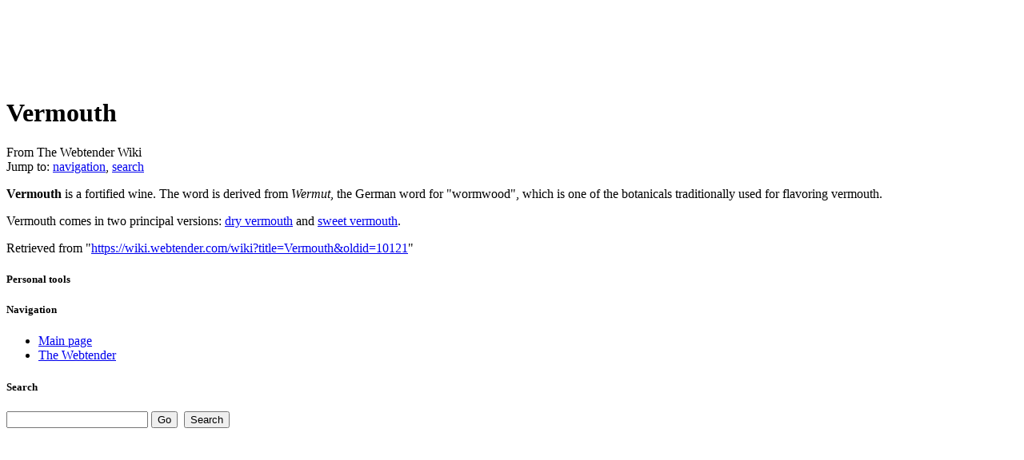

--- FILE ---
content_type: text/html; charset=UTF-8
request_url: https://wiki.webtender.com/wiki/Vermouth
body_size: 3562
content:
<!DOCTYPE html>
<html lang="en" dir="ltr" class="client-nojs">
<head>
<title>The Webtender Wiki - Vermouth</title>
<meta charset="UTF-8" />
<meta name="generator" content="MediaWiki 1.18.0" />
<link rel="shortcut icon" href="/favicon.ico" />
<link rel="search" type="application/opensearchdescription+xml" href="/opensearch_desc.php" title="The Webtender Wiki (en)" />
<link rel="alternate" type="application/atom+xml" title="The Webtender Wiki Atom feed" href="/wiki?title=Special:RecentChanges&amp;feed=atom" />
<link rel="stylesheet" href="/load.php?debug=false&amp;lang=en&amp;modules=mediawiki.legacy.commonPrint%2Cshared%7Cskins.monobook&amp;only=styles&amp;skin=monobook&amp;*" />
<!--[if lt IE 5.5000]><link rel="stylesheet" href="/skins/monobook/IE50Fixes.css?303" media="screen" /><![endif]-->
<!--[if IE 5.5000]><link rel="stylesheet" href="/skins/monobook/IE55Fixes.css?303" media="screen" /><![endif]-->
<!--[if IE 6]><link rel="stylesheet" href="/skins/monobook/IE60Fixes.css?303" media="screen" /><![endif]-->
<!--[if IE 7]><link rel="stylesheet" href="/skins/monobook/IE70Fixes.css?303" media="screen" /><![endif]--><meta name="ResourceLoaderDynamicStyles" content="" />
<link rel="stylesheet" href="/load.php?debug=false&amp;lang=en&amp;modules=site&amp;only=styles&amp;skin=monobook&amp;*" />
<style>a:lang(ar),a:lang(ckb),a:lang(fa),a:lang(kk-arab),a:lang(mzn),a:lang(ps),a:lang(ur){text-decoration:none}a.new,#quickbar a.new{color:#ba0000}

/* cache key: wiki:resourceloader:filter:minify-css:4:c88e2bcd56513749bec09a7e29cb3ffa */
</style>
<script src="/load.php?debug=false&amp;lang=en&amp;modules=startup&amp;only=scripts&amp;skin=monobook&amp;*"></script>
<script>if(window.mw){
	mw.config.set({"wgCanonicalNamespace": "", "wgCanonicalSpecialPageName": false, "wgNamespaceNumber": 0, "wgPageName": "Vermouth", "wgTitle": "Vermouth", "wgCurRevisionId": 10121, "wgArticleId": 2179, "wgIsArticle": true, "wgAction": "view", "wgUserName": null, "wgUserGroups": ["*"], "wgCategories": [], "wgBreakFrames": false, "wgRestrictionEdit": [], "wgRestrictionMove": []});
}
</script><script>if(window.mw){
	mw.loader.load(["mediawiki.page.startup"]);
}
</script>
</head>
<body class="mediawiki ltr sitedir-ltr ns-0 ns-subject page-Vermouth action-view skin-monobook">
<div id="globalWrapper">
<div id="column-content"><div id="content">
	<a id="top"></a>
	
	<div id="topAdvert"><script type="text/javascript"><!--
google_ad_client = "ca-pub-2211922085664370";
/* Webtender Wiki Leaderboard */
google_ad_slot = "3126622353";
google_ad_width = 728;
google_ad_height = 90;
//-->
</script><script type="text/javascript" src="https://pagead2.googlesyndication.com/pagead/show_ads.js"></script>
</div>

	<h1 id="firstHeading" class="firstHeading">Vermouth</h1>
	<div id="bodyContent">
		<div id="siteSub">From The Webtender Wiki</div>
		<div id="contentSub"></div>
		<div id="jump-to-nav">Jump to: <a href="#column-one">navigation</a>, <a href="#searchInput">search</a></div>
		<!-- start content -->
<div lang="en" dir="ltr" class="mw-content-ltr"><p><b>Vermouth</b> is a fortified wine. The word is derived from <i>Wermut</i>, the German word for "wormwood", which is one of the botanicals traditionally used for flavoring vermouth.
</p><p>Vermouth comes in two principal versions: <a href="/wiki/Dry_vermouth" title="Dry vermouth">dry vermouth</a> and <a href="/wiki/Sweet_vermouth" title="Sweet vermouth">sweet vermouth</a>.
</p>
<!-- 
NewPP limit report
Preprocessor node count: 1/1000000
Post-expand include size: 0/2097152 bytes
Template argument size: 0/2097152 bytes
Expensive parser function count: 0/100
-->

<!-- Saved in parser cache with key wiki:pcache:idhash:2179-0!*!0!*!*!*!* and timestamp 20251102015027 -->
</div><div class="printfooter">
Retrieved from "<a href="https://wiki.webtender.com/wiki?title=Vermouth&amp;oldid=10121">https://wiki.webtender.com/wiki?title=Vermouth&amp;oldid=10121</a>"</div>
		<div id='catlinks' class='catlinks catlinks-allhidden'></div>		<!-- end content -->
				<div class="visualClear"></div>
	</div>
</div></div>
<div id="column-one">
	<div class="portlet" id="p-personal">
	<h5>Personal tools</h5>
		<div class="pBody">
			<ul>
				
			</ul>
		</div>
	</div>
	<div class="portlet" id="p-logo">
		<a title="Visit the main page" style="background-image: url(/skins/common/wikilogo.png);" href="/wiki/Home"></a>
	</div>
	<script type="text/javascript"> if (window.isMSIE55) fixalpha(); </script>
	<div class="generated-sidebar portlet" id="p-navigation">
		<h5>Navigation</h5>
		<div class='pBody'>
			<ul>
				<li id="n-Main-page"><a href="/wiki/Home">Main page</a></li>
				<li id="n-The-Webtender"><a href="https://www.webtender.com/" rel="nofollow">The Webtender</a></li>
			</ul>
		</div>
	</div>
	<div id="p-search" class="portlet">
		<h5><label for="searchInput">Search</label></h5>
		<div id="searchBody" class="pBody">
			<form action="/wiki" id="searchform">
				<input type='hidden' name="title" value="Special:Search"/>
				<input type="search" name="search" title="Search The Webtender Wiki [f]" accesskey="f" id="searchInput" />
				<input type="submit" name="go" value="Go" title="Go to a page with this exact name if exists" id="searchGoButton" class="searchButton" />&#160;
				<input type="submit" name="fulltext" value="Search" title="Search the pages for this text" id="mw-searchButton" class="searchButton" />
			</form>
		</div>
	</div>
<br />
<div class="portlet" id="p-ad">
<div align="center">
<script type="text/javascript"><!--
google_ad_client = "ca-pub-2211922085664370";
/* Webtender Wiki Left Rail */
google_ad_slot = "2987021550";
google_ad_width = 120;
google_ad_height = 240;
//-->
</script><script type="text/javascript" src="https://pagead2.googlesyndication.com/pagead/show_ads.js"></script>
</div>
</div>
	
</div><!-- end of the left (by default at least) column -->
<div class="visualClear"></div>
<div id="footer">
	<div id="f-poweredbyico">
		<a href="http://www.mediawiki.org/"><img src="/skins/common/images/poweredby_mediawiki_88x31.png" alt="Powered by MediaWiki" width="88" height="31" /></a>
	</div>
	<ul id="f-list">
		<li id="lastmod"> This page was last modified on 21 June 2010, at 08:19.</li>
		<li id="viewcount">This page has been accessed 3,096 times.</li>
		<li id="privacy"><a href="/wiki/Webtender:Privacy_policy" title="Webtender:Privacy policy">Privacy policy</a></li>
		<li id="about"><a href="/wiki/Webtender:About" title="Webtender:About">About The Webtender Wiki</a></li>
		<li id="disclaimer"><a href="/wiki/Webtender:Editing_guidelines" title="Webtender:Editing guidelines">Guidelines</a></li>
	</ul>
</div>
</div>
<script>if(window.mw){
	mw.loader.load(["mediawiki.user", "mediawiki.util", "mediawiki.page.ready", "mediawiki.legacy.wikibits", "mediawiki.legacy.ajax"]);
}
</script>
<script src="/load.php?debug=false&amp;lang=en&amp;modules=site&amp;only=scripts&amp;skin=monobook&amp;*"></script>
<script>if(window.mw){
	mw.user.options.set({"ccmeonemails":0,"cols":80,"date":"default","diffonly":0,"disablemail":0,"disablesuggest":0,"editfont":"default","editondblclick":0,"editsection":1,"editsectiononrightclick":0,"enotifminoredits":0,"enotifrevealaddr":0,"enotifusertalkpages":1,"enotifwatchlistpages":0,"extendwatchlist":0,"externaldiff":0,"externaleditor":0,"fancysig":0,"forceeditsummary":0,"gender":"unknown","hideminor":0,"hidepatrolled":0,"highlightbroken":1,"imagesize":2,"justify":0,"math":1,"minordefault":0,"newpageshidepatrolled":0,"nocache":0,"noconvertlink":0,"norollbackdiff":0,"numberheadings":0,"previewonfirst":0,"previewontop":1,"quickbar":5,"rcdays":7,"rclimit":50,"rememberpassword":0,"rows":25,"searchlimit":20,"showhiddencats":0,"showjumplinks":1,"shownumberswatching":1,"showtoc":1,"showtoolbar":0,"skin":"monobook","stubthreshold":0,"thumbsize":2,"underline":2,"uselivepreview":0,"usenewrc":0,"watchcreations":0,"watchdefault":0,"watchdeletion":0,"watchlistdays":3,"watchlisthideanons":0,
	"watchlisthidebots":0,"watchlisthideliu":0,"watchlisthideminor":0,"watchlisthideown":0,"watchlisthidepatrolled":0,"watchmoves":0,"wllimit":250,"variant":"en","language":"en","searchNs0":true,"searchNs1":false,"searchNs2":false,"searchNs3":false,"searchNs4":false,"searchNs5":false,"searchNs6":false,"searchNs7":false,"searchNs8":false,"searchNs9":false,"searchNs10":false,"searchNs11":false,"searchNs12":false,"searchNs13":false,"searchNs14":false,"searchNs15":false});;mw.user.tokens.set({"editToken":"+\\","watchToken":false});;mw.loader.state({"user.options":"ready","user.tokens":"ready"});
	
	/* cache key: wiki:resourceloader:filter:minify-js:4:cf345b0ded4bbed797a708ebc10c51d2 */
}
</script><!-- Served in 0.103 secs. --></body></html>

--- FILE ---
content_type: text/html; charset=utf-8
request_url: https://www.google.com/recaptcha/api2/aframe
body_size: 267
content:
<!DOCTYPE HTML><html><head><meta http-equiv="content-type" content="text/html; charset=UTF-8"></head><body><script nonce="3qbYUin5_XxGXmck0AdNaQ">/** Anti-fraud and anti-abuse applications only. See google.com/recaptcha */ try{var clients={'sodar':'https://pagead2.googlesyndication.com/pagead/sodar?'};window.addEventListener("message",function(a){try{if(a.source===window.parent){var b=JSON.parse(a.data);var c=clients[b['id']];if(c){var d=document.createElement('img');d.src=c+b['params']+'&rc='+(localStorage.getItem("rc::a")?sessionStorage.getItem("rc::b"):"");window.document.body.appendChild(d);sessionStorage.setItem("rc::e",parseInt(sessionStorage.getItem("rc::e")||0)+1);localStorage.setItem("rc::h",'1762082178255');}}}catch(b){}});window.parent.postMessage("_grecaptcha_ready", "*");}catch(b){}</script></body></html>